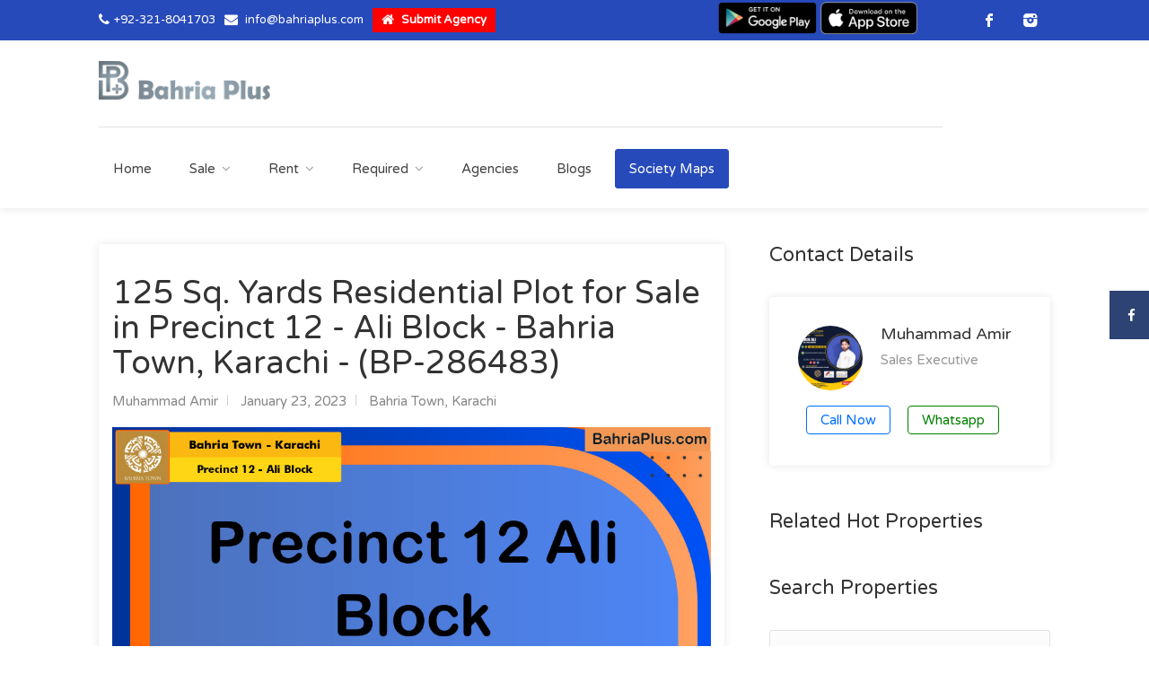

--- FILE ---
content_type: text/html; charset=UTF-8
request_url: https://bahriaplus.com/property/residential-plot-for-sale-in-precinct-12-ali-block-bahria-town-karachi-bp-286483
body_size: 8766
content:
<!DOCTYPE html>
<html>
<head>

    <!-- Basic Page Needs
    ================================================== -->
    <title>125 Sq. Yards Residential Plot for Sale in Precinct 12 - Ali Block -  Bahria Town, Karachi - (BP-286483) | Bahria Plus</title>
    <meta charset="utf-8">
    <meta name="viewport" content="width=device-width, initial-scale=1, maximum-scale=1">
    <link rel="preload" as="font" href="https://bahriaplus.com/web/fonts/simple-line-iconsc05f.ttf" type="font/ttf" crossorigin="anonymous">
    <link rel="preload" as="font" href="https://bahriaplus.com/web/fonts/fontello.woff" type="font/woff" crossorigin="anonymous">
    <link rel="preload" as="font" href="https://fonts.gstatic.com/s/varelaround/v13/w8gdH283Tvk__Lua32TysjIfp8uP.woff2" type="font/woff2" crossorigin="anonymous">
    <link rel="preload" as="font" href="https://bahriaplus.com/web/fonts/fontawesome-webfont5b62.html">
    <link rel="preload" as="style" href="https://fonts.googleapis.com/css?family=Varela+Round">

    
    <link rel="icon" href="https://bahriaplus.com/images/brand/favicon.png" type="image/x-icon"/>
    <link rel="shortcut icon" type="image/x-icon" href="https://bahriaplus.com/images/brand/favicon.png" />

    <link rel="stylesheet" href="https://bahriaplus.com/web/css/app.css">
    <meta name="description" content="Bahria Plus is Pakistan&#039;s No. 1 Real Estate App for all Bahria Town Projects since 2011 and has since revolutionized the real estate industry of Pakistan by connecting buyers and sellers online in a highly convenient way. Bahria Plus authorize all type property Buy &amp; Sell across all projects of Bahria Town Lahore, Karachi, Islamabad/Rawalpindi.">
    <meta name="keywords" content="property portal, properties in Pakistan, real estate, house for sale, house for rent, property for rent, marketplace, buy property, sell property, realtor, invest in Pakistan, buyers, sellers, landlords, new house, one-bedroom apartments, luxury apartments, property, homes for sale, property for sale, beautiful houses, Bahria Plus, international property buyer Pakistan, Pakistan land, farm, property search, commercial, residential, real estate portal, free property listing, property listing, Islamabad real estate, Karachi real estate, Lahore real estate, Rawalpindi real estate, Multan real estate">
    <meta name="p:domain_verify" content="64617b8d48af10002ad64f97d52806ca"/>

    <script type="application/ld+json">{"@context":"https:\/\/schema.org","@type":"WebSite","name":"Bahria Plus","url":"https:\/\/bahriaplus.com","@id":"https:\/\/bahriaplus.com\/#website"}</script>
    <script type="application/ld+json">{"@context":"https:\/\/schema.org","@type":"Organization","name":"Bahria Plus","email":"info@bahriaplus.com","telephone":"+92-321-8041703","url":"https:\/\/bahriaplus.com","description":"Bahria Plus, Pakistan's No.1 Real Estate App for Bahria Town all Projects- best place to  purchaser\/sell business plots, commercial plots, lands and markets - villas - apartments - bungalows - home buying and villa rentals in Karachi, Lahore, Islamabad and all over Pakistan.","contactPoint":{"@type":"ContactPoint","telephone":"+92-321-8041703","contactType":"customer service","email":"info@bahriaplus.com","areaServed":["PK"],"availableLanguage":["English"]},"sameAs":["https:\/\/www.facebook.com\/bahriaplus"],"address":{"@type":"PostalAddress","addressLocality":"Lahore","addressRegion":"Punjab","addressCountry":"PK","postalCode":"54000","streetAddress":"438, Block J3, Johar Town"}}</script>
    <script type="application/ld+json">{"@context":"https:\/\/schema.org","@type":"MobileApplication","applicationCategory":"Business","operatingSystem":["Android 4.1 or later","iOS 8.0 or later"],"downloadUrl":"https:\/\/bahriaplus.com\/download"}</script>
    <script type="application/ld+json">{"@context":"https:\/\/schema.org","@type":"FAQPage","mainEntity":[{"@type":"Question","name":"Why should I choose Bahria Plus?","acceptedAnswer":{"@type":"Answer","text":"Founded in 2011 by professionals, Bahria Plus has helped more than 10,000 people find their dream homes, plots, and commercial properties by providing the best platform to list and sell properties or search and buy properties. Through our association with top-rated Real Estate Agencies and Realtors in multiple cities, we are able to assist buyers with the process of buying a home."}},{"@type":"Question","name":"In which cities do you offer your services?","acceptedAnswer":{"@type":"Answer","text":"Our services are available across only Bahria Town Projects in Lahore, Karachi, and Islamabad."}},{"@type":"Question","name":"What kind of properties are listed on your website?","acceptedAnswer":{"@type":"Answer","text":"We list a range of residential and commercial real estate properties including apartments, villas, plots, and shops through our web and mobile platform. Our listings include everything from new, resale, under construction, and upcoming properties. Note: Please keep in mind all the properties are listed by Real Estate Agencies and Realtors, we are just providing a platform for buying and selling properties."}},{"@type":"Question","name":"How do I contact someone if I have problems with Bahria Plus?","acceptedAnswer":{"@type":"Answer","text":"We have a dedicated customer care service team, which is available at your service 24 hours and 7 days a week. You can call them on +92-321-8041703 or mail customer service at info@bahriaplus.com."}},{"@type":"Question","name":"What are the steps to buy a property through Bahria Plus?","acceptedAnswer":{"@type":"Answer","text":"To buy a property through Bahria Plus, you need to follow the following steps: Check out our website or mobile application available on both Google Play Store and Apple App Store. Select the property that meets your criteria and drop an inquiry for the same. Go on a site visit of the selected property with a related agency or agent. Close the deal- With the Agent and Owner of the Property and you are good to go."}},{"@type":"Question","name":"How soon would I receive a call from you after placing my requirement?","acceptedAnswer":{"@type":"Answer","text":"You would receive a call back from a related agent within 10-15 minutes of placing your inquiry with them."}},{"@type":"Question","name":"Do you offer home loan services?","acceptedAnswer":{"@type":"Answer","text":"No. We didn't offer any home loan services because we are just providing a platform for your ease of finding and purchasing properties rather than going to different offices personally, which is a hassle."}},{"@type":"Question","name":"How big is an acre?","acceptedAnswer":{"@type":"Answer","text":"An acre of land is an area of land equal to 43,560 square feet. It is often compared to the size of a football field (without the end zones). One square mile is equal to 640 acres, called a “section”"}},{"@type":"Question","name":"How big is a marla?","acceptedAnswer":{"@type":"Answer","text":"A marla is a traditional unit of area that is used in India, Pakistan, and Bangladesh. The marla was standardized under British raj to be equal to the square rod, or 272.25 square feet, 30.25 square yards, or 25.2929 square meters. As such, it was exactly one 160th of an acre."}},{"@type":"Question","name":"How to calculate the dimension of a 5 marla plot?","acceptedAnswer":{"@type":"Answer","text":"Considering 1 Marla = 272.25 sq ft, Plot Dimension of 5 Marla will be 27*50 (27 Width or front * 50 Length)"}}]}</script>
    <script type="application/ld+json">{"@context":"https:\/\/schema.org","@type":"LocalBusiness","name":"Bahria Plus","image":"https:\/\/bahriaplus.com\/images\/brand\/social-logo.png","email":"info@bahriaplus.com","telephone":"+92-321-8041703","url":"https:\/\/bahriaplus.com","description":"Bahria Plus, Pakistan's No.1 Real Estate App for Bahria Town all Projects- best place to  purchaser\/sell business plots, commercial plots, lands and markets - villas - apartments - bungalows - home buying and villa rentals in Karachi, Lahore, Islamabad and all over Pakistan.","geo":{"@type":"GeoCoordinates","latitude":"31.4648512","longitude":"74.2554951"},"address":{"@type":"PostalAddress","addressLocality":"Lahore","addressRegion":"Punjab","addressCountry":"PK","postalCode":"54000","streetAddress":"438, Block J3, Johar Town"}}</script>

        <!-- Global site tag (gtag.js) - Google Analytics -->
    <script async src="https://www.googletagmanager.com/gtag/js?id=G-CHKP32DJEW"></script>
    <script>
        window.dataLayer = window.dataLayer || [];
        function gtag(){dataLayer.push(arguments);}
        gtag('js', new Date());
        gtag('config', 'G-CHKP32DJEW');
    </script>
                <script async src="https://pagead2.googlesyndication.com/pagead/js/adsbygoogle.js?client=ca-pub-8557684672668225"crossorigin="anonymous"></script>
    
        <meta property="og:title" content="125 Sq. Yards Residential Plot for Sale in Precinct 12 - Ali Block -  Bahria Town, Karachi - (BP-286483)">
    <meta property="og:image" content="https://assets.bahriaplus.com/fb-images/286483.jpg">
    <meta property="og:url" content="https://bahriaplus.com/property/residential-plot-for-sale-in-precinct-12-ali-block-bahria-town-karachi-bp-286483">

    <meta name="twitter:title" content="125 Sq. Yards Residential Plot for Sale in Precinct 12 - Ali Block -  Bahria Town, Karachi - (BP-286483)">
    <meta name="twitter:image" content="https://assets.bahriaplus.com/fb-images/286483.jpg">
    <meta name="twitter:card" content="summary_large_image">

    <script type="application/ld+json">{"@context":"https:\/\/schema.org","@type":"RealEstateListing","name":"125 Sq. Yards Residential Plot for Sale in Precinct 12 - Ali Block -  Bahria Town, Karachi - (BP-286483)","description":"Precinct 12 Ali Block\nPlot no 44\nLoop Road\nWith Allotment","url":"https:\/\/bahriaplus.com\/property\/residential-plot-for-sale-in-precinct-12-ali-block-bahria-town-karachi-bp-286483","image":"https:\/\/assets.bahriaplus.com\/fb-images\/286483.jpg"}</script>

        <link rel="stylesheet" href="https://bahriaplus.com/web/css/social.css">
    <style>
        .agent-details{
            /*width: 55%;*/
            position: relative;
            transform: none;
        }
        .responsive-image{
            min-height: 220px;
        }
        .bottom_navbar{
            overflow: hidden;
            text-align: center;
            position: fixed;
            bottom: 0;
            z-index: 10;
            width: 100%;
        }
        @media only screen and (max-width: 600px) {
            #footer .copyrights{
                margin-bottom: 20px;
            }
        }
        .bottom_navbar a{
            float: left;
            display: block;
            color: #f2f2f2;
            font-weight: bolder;
            font-family: cursive;
            text-align: center;
            padding: 10px 0px;
            text-decoration: none;
            font-size: 17px;
            width: 50%;
            flex-direction: column;
        }
        .bottom_navbar .whatsapp{
            background: #4cae4c;
        }
        .bottom_navbar .call{
            background: #23527c;
        }
        .agent-widget{
            margin-bottom: 0px;
        }
        .agent-widget .agent-title{
            position: relative;
        }
        .agent-widget-wrapper{
            display: flex;
            flex-direction: column;
            flex-wrap: wrap;
            justify-content: center;
        }
        .button-wrapper{
            padding: 0.5rem;
        }
        .btn{
            color: green;
            padding: 0.6rem 1.5rem;
            border-radius: 0.4rem;
            margin-right:1.5rem;
            transition: 0.5s;
            background: transparent;
        }
        .whatsapp{
            border: solid green 1px;
        }
        .whatsapp:hover{
            color: #fff;
            background: green;
        }
        .call{
            color: rgb(0, 110, 255);
            border: solid rgb(0, 110, 255) 1px;
        }
        .call:hover{
            color: #fff;
            background: rgb(0, 110, 255);
        }
        .agent-title{
            margin-bottom: 0px;
        }
    </style>
    
    <style>
        .propertyBtn{
            background: red;padding: 0px 10px;
            font-weight: bolder;
        }
        @media only screen and (max-width: 420px) {
            .propertyBtn{
                width: 100%;text-align: center; margin-bottom: 5px !important;
            }
        }
        .listing-badges{
            z-index: 9;
        }
        .about-author img{
            object-fit: cover;
        }
        .toggle-wrap .trigger.active > a{
            border-bottom: 1px solid #274abb;
        }
        .list-layout .listing-title{
            padding: 0px 35px 0px 35px !important;
            flex-wrap: wrap;
        }
        .list-layout .listing-details{
            min-height: 100px;
        }
        .image-container {
            display: flex;
            flex-direction: column;
            flex-basis: 32%;
            border: 1px solid #e3e3e3;
            position: relative;
        }
        .image-container img{
            max-width: 100%;
            height: 100%;
            object-fit: contain !important;
        }
    </style>
    <!-- Facebook Pixel Code -->
    <script>
        !function(f,b,e,v,n,t,s)
        {if(f.fbq)return;n=f.fbq=function(){n.callMethod?
            n.callMethod.apply(n,arguments):n.queue.push(arguments)};
            if(!f._fbq)f._fbq=n;n.push=n;n.loaded=!0;n.version='2.0';
            n.queue=[];t=b.createElement(e);t.async=!0;
            t.src=v;s=b.getElementsByTagName(e)[0];
            s.parentNode.insertBefore(t,s)}(window, document,'script',
            'https://connect.facebook.net/en_US/fbevents.js');
        fbq('init', '1608084860558393');
        fbq('track', 'PageView');
    </script>
    <noscript><img height="1" width="1" style="display:none"
                   src="https://www.facebook.com/tr?id=1608084860558393&ev=PageView&noscript=1"
        /></noscript>
    <!-- End Facebook Pixel Code -->
</head>

<body>

<!-- Wrapper -->
<div id="wrapper">

    <header id="header-container">

    <!-- Topbar -->
    <div id="top-bar">
        <div class="container">

            <!-- Left Side Content -->
            <div class="left-side">

                <!-- Top bar -->
                <ul class="top-bar-menu">
                    <li><i class="fa fa-phone"></i><a href="tel:+923218041703">+92-321-8041703</a></li>
                    <li>
                        <i class="fa fa-envelope"></i>
                        <a href="mailto:info@bahriaplus.com">info@bahriaplus.com</a>
                    </li>
                                                            <li class="propertyBtn"><i class="fa fa-home"></i><a target="_blank" href="https://bahriaplus.com/agency/request"> Submit Agency </a></li>
                                    </ul>

            </div>
            <!-- Left Side Content / End -->


            <!-- Left Side Content -->
            <div class="right-side">
                                    <a href="https://play.google.com/store/apps/details?id=com.ioi.directory.bahria_plus" target="_blank"><img src="https://bahriaplus.com/images/play-store.png" alt="Google Play Store" class="playStore"></a>
                                                    <a href="https://apps.apple.com/ca/app/bahria-plus-directory/id1510627423" target="_blank"><img src="https://bahriaplus.com/images/apple-store.png" alt="Apple Store" class="appleStore"></a>
                                <!-- Social Icons -->
                <ul class="social-icons">
                                            <li><a class="facebook" href="https://www.facebook.com/bahriaplus" target="_blank"><i class="icon-facebook"></i></a></li>
                                                            <li><a class="instagram" href="https://www.instagram.com/bahriaplus" target="_blank"><i class="icon-instagram"></i></a></li>
                                        
                </ul>

            </div>
            <!-- Left Side Content / End -->

        </div>
    </div>
    <div class="clearfix"></div>
    <!-- Topbar / End -->


    <!-- Header -->
    <div id="header">
        <div class="container">

            <!-- Left Side Content -->
            <div class="left-side">

                <!-- Logo -->
                <div id="logo">
                    <a href="https://bahriaplus.com"><img src="https://bahriaplus.com/images/brand/c-logo.png" alt="Bahria Plus"></a>
                </div>


                <!-- Mobile Navigation -->
                <div class="mmenu-trigger">
                    <button class="hamburger hamburger--collapse" type="button">
						<span class="hamburger-box">
							<span class="hamburger-inner"></span>
						</span>
                    </button>
                </div>

                <nav id="navigation" class="style-1">
    <ul id="responsive">

        <li>
            <a class="" href="https://bahriaplus.com">Home</a>
        </li>

                <li>
            <a class="" href="javascript:void(0)">Sale</a>
            <ul class="societies">
                                    <li>
                        <a href="https://bahriaplus.com/search-properties/all-cities/all-societies/sale/all">All</a>
                    </li>
                                    <li>
                        <a href="https://bahriaplus.com/search-properties/all-cities/all-societies/sale/file">File</a>
                    </li>
                                    <li>
                        <a href="https://bahriaplus.com/search-properties/all-cities/all-societies/sale/plot">Plot</a>
                    </li>
                                    <li>
                        <a href="https://bahriaplus.com/search-properties/all-cities/all-societies/sale/house">House</a>
                    </li>
                                    <li>
                        <a href="https://bahriaplus.com/search-properties/all-cities/all-societies/sale/villa">Villa</a>
                    </li>
                                    <li>
                        <a href="https://bahriaplus.com/search-properties/all-cities/all-societies/sale/office">Office</a>
                    </li>
                                    <li>
                        <a href="https://bahriaplus.com/search-properties/all-cities/all-societies/sale/shop">Shop</a>
                    </li>
                                    <li>
                        <a href="https://bahriaplus.com/search-properties/all-cities/all-societies/sale/apartment">Apartment</a>
                    </li>
                                    <li>
                        <a href="https://bahriaplus.com/search-properties/all-cities/all-societies/sale/flat">Flat</a>
                    </li>
                                    <li>
                        <a href="https://bahriaplus.com/search-properties/all-cities/all-societies/sale/floor">Floor</a>
                    </li>
                                    <li>
                        <a href="https://bahriaplus.com/search-properties/all-cities/all-societies/sale/portion">Portion</a>
                    </li>
                                    <li>
                        <a href="https://bahriaplus.com/search-properties/all-cities/all-societies/sale/plaza">Plaza</a>
                    </li>
                            </ul>
        </li>
                <li>
            <a class="" href="javascript:void(0)">Rent</a>
            <ul class="societies">
                                    <li>
                        <a href="https://bahriaplus.com/search-properties/all-cities/all-societies/rent/all">All</a>
                    </li>
                                    <li>
                        <a href="https://bahriaplus.com/search-properties/all-cities/all-societies/rent/file">File</a>
                    </li>
                                    <li>
                        <a href="https://bahriaplus.com/search-properties/all-cities/all-societies/rent/plot">Plot</a>
                    </li>
                                    <li>
                        <a href="https://bahriaplus.com/search-properties/all-cities/all-societies/rent/house">House</a>
                    </li>
                                    <li>
                        <a href="https://bahriaplus.com/search-properties/all-cities/all-societies/rent/villa">Villa</a>
                    </li>
                                    <li>
                        <a href="https://bahriaplus.com/search-properties/all-cities/all-societies/rent/office">Office</a>
                    </li>
                                    <li>
                        <a href="https://bahriaplus.com/search-properties/all-cities/all-societies/rent/shop">Shop</a>
                    </li>
                                    <li>
                        <a href="https://bahriaplus.com/search-properties/all-cities/all-societies/rent/apartment">Apartment</a>
                    </li>
                                    <li>
                        <a href="https://bahriaplus.com/search-properties/all-cities/all-societies/rent/flat">Flat</a>
                    </li>
                                    <li>
                        <a href="https://bahriaplus.com/search-properties/all-cities/all-societies/rent/floor">Floor</a>
                    </li>
                                    <li>
                        <a href="https://bahriaplus.com/search-properties/all-cities/all-societies/rent/portion">Portion</a>
                    </li>
                                    <li>
                        <a href="https://bahriaplus.com/search-properties/all-cities/all-societies/rent/plaza">Plaza</a>
                    </li>
                            </ul>
        </li>
                <li>
            <a class="" href="javascript:void(0)">Required</a>
            <ul class="societies">
                                    <li>
                        <a href="https://bahriaplus.com/search-properties/all-cities/all-societies/require/all">All</a>
                    </li>
                                    <li>
                        <a href="https://bahriaplus.com/search-properties/all-cities/all-societies/require/file">File</a>
                    </li>
                                    <li>
                        <a href="https://bahriaplus.com/search-properties/all-cities/all-societies/require/plot">Plot</a>
                    </li>
                                    <li>
                        <a href="https://bahriaplus.com/search-properties/all-cities/all-societies/require/house">House</a>
                    </li>
                                    <li>
                        <a href="https://bahriaplus.com/search-properties/all-cities/all-societies/require/villa">Villa</a>
                    </li>
                                    <li>
                        <a href="https://bahriaplus.com/search-properties/all-cities/all-societies/require/office">Office</a>
                    </li>
                                    <li>
                        <a href="https://bahriaplus.com/search-properties/all-cities/all-societies/require/shop">Shop</a>
                    </li>
                                    <li>
                        <a href="https://bahriaplus.com/search-properties/all-cities/all-societies/require/apartment">Apartment</a>
                    </li>
                                    <li>
                        <a href="https://bahriaplus.com/search-properties/all-cities/all-societies/require/flat">Flat</a>
                    </li>
                                    <li>
                        <a href="https://bahriaplus.com/search-properties/all-cities/all-societies/require/floor">Floor</a>
                    </li>
                                    <li>
                        <a href="https://bahriaplus.com/search-properties/all-cities/all-societies/require/portion">Portion</a>
                    </li>
                                    <li>
                        <a href="https://bahriaplus.com/search-properties/all-cities/all-societies/require/plaza">Plaza</a>
                    </li>
                            </ul>
        </li>
        
        

        <li>
            <a class="" href="https://bahriaplus.com/search-agencies/all-cities/all-societies">Agencies</a>
        </li>

        <li>
            <a class="" href="https://bahriaplus.com/blogs">Blogs</a>
        </li>

        <li>
            <a class="current" style="background-color: #274abb;color: #fff" href="https://bahriaplus.com/maps">Society Maps</a>
        </li>
    </ul>
</nav>
<div class="clearfix"></div>

            </div>

        </div>
    </div>
    <!-- Header / End -->

</header>
<div class="clearfix"></div>
<!-- Header Container / End -->

        <ul class="ct-socials">
        <li>
            <a href="https://www.facebook.com/bahriaplus" target="_blank"><i class="fa fa-facebook"></i></a>
        </li>
    </ul>
    

    <div class="container">
        <div class="row margin-top-65">
            <div class="col-md-8">
                <div class="blog-post single-post margin-top-0">
                    <div class="post-content">
                        <h1>125 Sq. Yards Residential Plot for Sale in Precinct 12 - Ali Block -  Bahria Town, Karachi - (BP-286483)</h1>

                        <ul class="post-meta">
                            <li>Muhammad Amir</li>
                            <li>January 23, 2023</li>
                            <li>
                                <a href="https://bahriaplus.com/search-properties/karachi_2/bahria-town_27/sale/all">Bahria Town</a>,
                                <a href="https://bahriaplus.com/search-properties/karachi_2/all-societies/sale/all">Karachi</a></li>
                        </ul>

                        <img style="width: 100%; margin-top: 15px;" src="https://assets.bahriaplus.com/fb-images/286483.jpg" alt="125 Sq. Yards Residential Plot for Sale in Precinct 12 - Ali Block -  Bahria Town, Karachi - (BP-286483)">
                        <ul class="property-main-features">
                            <li>Price <span>Rs. 6200000</span></li>
                                                            <li>Size <span>125 Sq. Yards</span></li>
                                                        <li>Purpose <span>Sale</span></li>
                            <li>Type <span>Residential</span></li>
                            <li>Category <span>Plot</span></li>
                                                            <li>Block <span>Precinct 12 - Ali Block</span></li>
                                                        <li>Society <span>Bahria Town</span></li>
                            <li>City <span>Karachi</span></li>
                        </ul>


                        <p>Precinct 12 Ali Block<br />
Plot no 44<br />
Loop Road<br />
With Allotment</p>

                        <div class="clearfix"></div>

                        <ul class="share-buttons margin-top-40 margin-bottom-10 text-center">
                            <li><a class="fb-share" target="_blank" href="https://www.facebook.com/sharer.php?u=https://bahriaplus.com/property/residential-plot-for-sale-in-precinct-12-ali-block-bahria-town-karachi-bp-286483"><i class="fa fa-facebook"></i> Facebook</a></li>
                            <li><a class="whatsapp-share" target="_blank" href="https://wa.me/?text=https://bahriaplus.com/property/residential-plot-for-sale-in-precinct-12-ali-block-bahria-town-karachi-bp-286483"><i class="fa fa-whatsapp"></i> Whatsapp</a></li>
                            <li><a class="twitter-share" target="_blank" href="https://twitter.com/intent/tweet?url=https://bahriaplus.com/property/residential-plot-for-sale-in-precinct-12-ali-block-bahria-town-karachi-bp-286483&text=125 Sq. Yards Residential Plot for Sale in Precinct 12 - Ali Block -  Bahria Town, Karachi - (BP-286483)"><i class="fa fa-twitter"></i> Twitter</a></li>
                            <li><a class="linkedin-share" target="_blank" href="https://www.linkedin.com/sharing/share-offsite/?url=https://bahriaplus.com/property/residential-plot-for-sale-in-precinct-12-ali-block-bahria-town-karachi-bp-286483"><i class="fa fa-linkedin"></i> LinkedIn</a></li>
                        </ul>

                    </div>
                </div>


                <div class="row">
                                        <div class="col-md-6 margin-bottom-30 hidden-xs">

                        <div class="widget">
                            <div class="agent-widget">
                                <div class="agent-widget-wrapper">
                                    <div class="agent-title">
                                        <div class="agent-photo"><img src="https://assets.bahriaplus.com/avatars/iGSve9TclsFAnPwuxLI6dPQBJiIhQxitjfCH.jpg" alt="Muhammad Amir" /></div>
                                        <div class="agent-details">
                                            <h5>Agent</h5>
                                            <h4>Muhammad Amir</h4>
                                                                                            <span>Sales Executive</span>
                                                                                    </div>
                                    </div>
                                    <div class="button-wrapper text-center margin-top-15">
                                                                                    <a href="tel:03011771888" class="call btn analytics" data-analytics="{&quot;id&quot;:286483,&quot;model&quot;:&quot;property&quot;,&quot;action&quot;:&quot;Phone Call&quot;}">Call Now</a>
                                                                                                                            <a target="_blank" href="https://wa.me/923011771888?text=I have seen your ad on https://bahriaplus.com" class="whatsapp btn analytics" data-analytics="{&quot;id&quot;:286483,&quot;model&quot;:&quot;property&quot;,&quot;action&quot;:&quot;Whatsapp Call&quot;}">Whatsapp</a>
                                                                            </div>
                                </div>
                            </div>
                        </div>

                    </div>
                    
                    <div class="col-md-6 margin-bottom-30">
                        <div class="widget">
                            <div class="agent-widget">
                                <div class="agent-widget-wrapper">
                                    <div class="agent-title">
                                        <div class="agent-photo"><img src="https://assets.bahriaplus.com/15451/conversions/home-town-associates-thumb.jpg" alt="Home Town Associates" /></div>
                                        <div class="agent-details">
                                            <h5>Agency</h5>
                                            <h5><a href="https://bahriaplus.com/agencies/home-town-associates_1397">Home Town Associates</a></h5>
                                            <small class="text-muted" style="display: block; margin-bottom: 5px">6th Floor Building Number 02 Lane 01 Midway Commercial A Bahria Town Karachi</small>
                                        </div>
                                    </div>
                                </div>
                            </div>
                        </div>
                    </div>
                </div>

            </div>

            <div class="col-md-4">

                <div class="widget right sidebar margin-bottom-50">
                    <h3 class="margin-top-0 margin-bottom-35">Contact Details</h3>
                    <div class="agent-widget">
                        <div class="agent-widget-wrapper">
                            <div class="agent-title">
                                <div class="agent-photo"><img src="https://assets.bahriaplus.com/avatars/iGSve9TclsFAnPwuxLI6dPQBJiIhQxitjfCH.jpg" alt="Muhammad Amir" /></div>
                                <div class="agent-details">
                                    <h4>Muhammad Amir</h4>
                                                                            <span>Sales Executive</span>
                                                                    </div>
                            </div>
                            <div class="button-wrapper text-center margin-top-15">
                                                                    <a href="tel:03011771888" class="call btn analytics" data-analytics="{&quot;id&quot;:286483,&quot;model&quot;:&quot;property&quot;,&quot;action&quot;:&quot;Phone Call&quot;}">Call Now</a>
                                                                                                    <a target="_blank" href="https://wa.me/923011771888?text=I have seen your ad on https://bahriaplus.com" class="whatsapp btn analytics" data-analytics="{&quot;id&quot;:286483,&quot;model&quot;:&quot;property&quot;,&quot;action&quot;:&quot;Whatsapp Call&quot;}">Whatsapp</a>
                                                            </div>
                        </div>
                    </div>
                </div>

                                <div class="widget right sidebar margin-bottom-50">
                    <h3>Related Hot Properties</h3>
                    <ul class="widget-tabs">
                                            </ul>
                </div>
                
                <div class="sidebar sticky right">

    <!-- Widget -->
    <div class="widget margin-bottom-40 margin-top-65">
        <h3 class="margin-top-0 margin-bottom-35">Search Properties</h3>

        <form id="propertyForm">
            <div class="row with-forms">
                <div class="col-md-12">
                    <select name="city" data-placeholder="All Cities" class="chosenSelect selectCity">
                        <option selected value="all-cities">All Cities</option>
                                                    <option  value="lahore_1">Lahore</option>
                                                    <option  value="karachi_2">Karachi</option>
                                                    <option  value="rawalpindi_3">Rawalpindi</option>
                                                    <option  value="peshawar_4">Peshawar</option>
                                            </select>
                </div>
                <div class="col-md-12">
                    <select name="society" data-placeholder="All Societies" class="chosenSelect selectSociety">
                        <option selected value="all-societies">All Societies</option>
                                            </select>
                </div>
                <div class="col-md-12">
                    <select name="type" data-placeholder="Any Purpose" class="chosenSelect selectType">
                        <option value="any-type">Any Type</option>
                                                    <option  value="sale">Sale</option>
                                                    <option  value="rent">Rent</option>
                                                    <option  value="require">Required</option>
                                            </select>
                </div>

                <div class="col-md-12">
                    <select name="category" data-placeholder="Any Category" class="chosen-select-no-single selectCategory" >
                        <option selected value="all">Any Category</option>
                                                                                                             <option  value="file">File</option>
                                                                                <option  value="plot">Plot</option>
                                                                                <option  value="house">House</option>
                                                                                <option  value="villa">Villa</option>
                                                                                <option  value="office">Office</option>
                                                                                <option  value="shop">Shop</option>
                                                                                <option  value="apartment">Apartment</option>
                                                                                <option  value="flat">Flat</option>
                                                                                <option  value="floor">Floor</option>
                                                                                <option  value="portion">Portion</option>
                                                                                <option  value="plaza">Plaza</option>
                                            </select>
                </div>

                <div class="col-md-12">
                    <input type="text" class="keyword" name="keyword" placeholder="Enter Keyword" value="">
                </div>
            </div>
            <button type="submit" class="button fullwidth margin-top-30">Search</button>
        </form>
    </div>
    <!-- Widget / End -->

</div>




            </div>
        </div>

        <div class="row margin-bottom-10">
                            <div class="col-md-4">
                    <h3>Lahore</h3>
                    <ul class="footer-links" style="width: 100%">
                                                    <li>
                                <a href="https://bahriaplus.com/search-properties/lahore_1/all-societies/requirement">Property Required in Lahore</a>
                            </li>
                                                    <li>
                                <a href="https://bahriaplus.com/search-properties/lahore_1/all-societies/commercial">Commercial Property for Sale in Lahore</a>
                            </li>
                                                    <li>
                                <a href="https://bahriaplus.com/search-properties/lahore_1/all-societies/homes">Houses for sale in Lahore</a>
                            </li>
                                                    <li>
                                <a href="https://bahriaplus.com/search-properties/lahore_1/all-societies/rent">Property for Rent in Lahore</a>
                            </li>
                                                    <li>
                                <a href="https://bahriaplus.com/search-properties/lahore_1/all-societies/flat">Flats for Sale in Lahore</a>
                            </li>
                                                    <li>
                                <a href="https://bahriaplus.com/search-properties/lahore_1/all-societies/apartment">Apartment for Sale in Lahore</a>
                            </li>
                                                    <li>
                                <a href="https://bahriaplus.com/search-properties/lahore_1/all-societies/villa">Villa for Sale in Lahore</a>
                            </li>
                                                    <li>
                                <a href="https://bahriaplus.com/search-properties/lahore_1/all-societies/plot">Plots for Sale in Lahore</a>
                            </li>
                                                    <li>
                                <a href="https://bahriaplus.com/search-properties/lahore_1/all-societies/file">File for Sale in Lahore</a>
                            </li>
                                                    <li>
                                <a href="https://bahriaplus.com/search-properties/lahore_1/all-societies/floor">Floor for Sale in Lahore</a>
                            </li>
                                                    <li>
                                <a href="https://bahriaplus.com/search-properties/lahore_1/all-societies/portion">Portion for Sale in Lahore</a>
                            </li>
                                                    <li>
                                <a href="https://bahriaplus.com/search-properties/lahore_1/all-societies/plaza">Plaza for Sale in Lahore</a>
                            </li>
                                            </ul>
                </div>
                            <div class="col-md-4">
                    <h3>Karachi</h3>
                    <ul class="footer-links" style="width: 100%">
                                                    <li>
                                <a href="https://bahriaplus.com/search-properties/karachi_2/all-societies/requirement">Property Required in Karachi</a>
                            </li>
                                                    <li>
                                <a href="https://bahriaplus.com/search-properties/karachi_2/all-societies/commercial">Commercial Property for Sale in Karachi</a>
                            </li>
                                                    <li>
                                <a href="https://bahriaplus.com/search-properties/karachi_2/all-societies/homes">Houses for sale in Karachi</a>
                            </li>
                                                    <li>
                                <a href="https://bahriaplus.com/search-properties/karachi_2/all-societies/rent">Property for Rent in Karachi</a>
                            </li>
                                                    <li>
                                <a href="https://bahriaplus.com/search-properties/karachi_2/all-societies/flat">Flats for Sale in Karachi</a>
                            </li>
                                                    <li>
                                <a href="https://bahriaplus.com/search-properties/karachi_2/all-societies/apartment">Apartment for Sale in Karachi</a>
                            </li>
                                                    <li>
                                <a href="https://bahriaplus.com/search-properties/karachi_2/all-societies/villa">Villa for Sale in Karachi</a>
                            </li>
                                                    <li>
                                <a href="https://bahriaplus.com/search-properties/karachi_2/all-societies/plot">Plots for Sale in Karachi</a>
                            </li>
                                                    <li>
                                <a href="https://bahriaplus.com/search-properties/karachi_2/all-societies/file">File for Sale in Karachi</a>
                            </li>
                                                    <li>
                                <a href="https://bahriaplus.com/search-properties/karachi_2/all-societies/floor">Floor for Sale in Karachi</a>
                            </li>
                                                    <li>
                                <a href="https://bahriaplus.com/search-properties/karachi_2/all-societies/portion">Portion for Sale in Karachi</a>
                            </li>
                                                    <li>
                                <a href="https://bahriaplus.com/search-properties/karachi_2/all-societies/plaza">Plaza for Sale in Karachi</a>
                            </li>
                                            </ul>
                </div>
                            <div class="col-md-4">
                    <h3>Rawalpindi</h3>
                    <ul class="footer-links" style="width: 100%">
                                                    <li>
                                <a href="https://bahriaplus.com/search-properties/rawalpindi_3/all-societies/requirement">Property Required in Rawalpindi</a>
                            </li>
                                                    <li>
                                <a href="https://bahriaplus.com/search-properties/rawalpindi_3/all-societies/commercial">Commercial Property for Sale in Rawalpindi</a>
                            </li>
                                                    <li>
                                <a href="https://bahriaplus.com/search-properties/rawalpindi_3/all-societies/homes">Houses for sale in Rawalpindi</a>
                            </li>
                                                    <li>
                                <a href="https://bahriaplus.com/search-properties/rawalpindi_3/all-societies/rent">Property for Rent in Rawalpindi</a>
                            </li>
                                                    <li>
                                <a href="https://bahriaplus.com/search-properties/rawalpindi_3/all-societies/flat">Flats for Sale in Rawalpindi</a>
                            </li>
                                                    <li>
                                <a href="https://bahriaplus.com/search-properties/rawalpindi_3/all-societies/apartment">Apartment for Sale in Rawalpindi</a>
                            </li>
                                                    <li>
                                <a href="https://bahriaplus.com/search-properties/rawalpindi_3/all-societies/villa">Villa for Sale in Rawalpindi</a>
                            </li>
                                                    <li>
                                <a href="https://bahriaplus.com/search-properties/rawalpindi_3/all-societies/plot">Plots for Sale in Rawalpindi</a>
                            </li>
                                                    <li>
                                <a href="https://bahriaplus.com/search-properties/rawalpindi_3/all-societies/file">File for Sale in Rawalpindi</a>
                            </li>
                                                    <li>
                                <a href="https://bahriaplus.com/search-properties/rawalpindi_3/all-societies/floor">Floor for Sale in Rawalpindi</a>
                            </li>
                                                    <li>
                                <a href="https://bahriaplus.com/search-properties/rawalpindi_3/all-societies/portion">Portion for Sale in Rawalpindi</a>
                            </li>
                                                    <li>
                                <a href="https://bahriaplus.com/search-properties/rawalpindi_3/all-societies/plaza">Plaza for Sale in Rawalpindi</a>
                            </li>
                                            </ul>
                </div>
                            <div class="col-md-4">
                    <h3>Peshawar</h3>
                    <ul class="footer-links" style="width: 100%">
                                                    <li>
                                <a href="https://bahriaplus.com/search-properties/peshawar_4/all-societies/requirement">Property Required in Peshawar</a>
                            </li>
                                                    <li>
                                <a href="https://bahriaplus.com/search-properties/peshawar_4/all-societies/commercial">Commercial Property for Sale in Peshawar</a>
                            </li>
                                                    <li>
                                <a href="https://bahriaplus.com/search-properties/peshawar_4/all-societies/homes">Houses for sale in Peshawar</a>
                            </li>
                                                    <li>
                                <a href="https://bahriaplus.com/search-properties/peshawar_4/all-societies/rent">Property for Rent in Peshawar</a>
                            </li>
                                                    <li>
                                <a href="https://bahriaplus.com/search-properties/peshawar_4/all-societies/flat">Flats for Sale in Peshawar</a>
                            </li>
                                                    <li>
                                <a href="https://bahriaplus.com/search-properties/peshawar_4/all-societies/apartment">Apartment for Sale in Peshawar</a>
                            </li>
                                                    <li>
                                <a href="https://bahriaplus.com/search-properties/peshawar_4/all-societies/villa">Villa for Sale in Peshawar</a>
                            </li>
                                                    <li>
                                <a href="https://bahriaplus.com/search-properties/peshawar_4/all-societies/plot">Plots for Sale in Peshawar</a>
                            </li>
                                                    <li>
                                <a href="https://bahriaplus.com/search-properties/peshawar_4/all-societies/file">File for Sale in Peshawar</a>
                            </li>
                                                    <li>
                                <a href="https://bahriaplus.com/search-properties/peshawar_4/all-societies/floor">Floor for Sale in Peshawar</a>
                            </li>
                                                    <li>
                                <a href="https://bahriaplus.com/search-properties/peshawar_4/all-societies/portion">Portion for Sale in Peshawar</a>
                            </li>
                                                    <li>
                                <a href="https://bahriaplus.com/search-properties/peshawar_4/all-societies/plaza">Plaza for Sale in Peshawar</a>
                            </li>
                                            </ul>
                </div>
                    </div>
    </div>

    <div class="bottom_navbar center-block visible-xs">
        <a href="tel:03011771888" class="call">
            <i class="fa fa-phone"></i>
            Call
        </a>
        <a href="https://wa.me/923011771888?text=I have seen your ad on https://bahriaplus.com" class="whatsapp">
            <i class="fa fa-whatsapp"></i>
            Whatsapp
        </a>
    </div>

    <a href="https://bahriaplus.com/search-properties/all-cities/all-societies/any-type" class="flip-banner parallax" data-background="" data-color="#274abb" data-color-opacity="0.9" data-img-width="2500" data-img-height="1600">
    <div class="flip-banner-content">
        <h2 class="flip-visible">We help people and homes find each other</h2>
        <h2 class="flip-hidden">Browse Properties <i class="sl sl-icon-arrow-right"></i></h2>
    </div>
</a>

    <!-- Footer
    ================================================== -->
<div id="footer" class="sticky-footer">
    <!-- Main -->
    <div class="container">
        <div class="row">
            <div class="col-md-5 col-sm-6">
                <img class="footer-logo" src="https://bahriaplus.com/images/brand/c-logo.png" alt="Bahria Plus">
                <br><br>
                <p>Bahria Plus is Pakistan's No. 1 Real Estate App for all Bahria Town Projects since 2011 and has since revolutionized the real estate industry of Pakistan by connecting buyers and sellers online in a highly convenient way. Bahria Plus authorize all type property Buy & Sell across all projects of Bahria Town Lahore, Karachi, Islamabad/Rawalpindi.</p>
            </div>

            <div class="col-md-4 col-sm-6 ">
                <h4>Useful links</h4>
                <ul class="footer-links">

                    <li><a href="https://bahriaplus.com/privacy-policy">Privacy Policy</a></li>
                    <li><a href="https://bahriaplus.com/terms">Terms & Condition</a></li>
                    <li><a href="https://bahriaplus.com/faq">FAQ</a></li>
                </ul>

                <ul class="footer-links">

                    <li><a href="https://bahriaplus.com/contact">Contact</a></li>
                </ul>
                <div class="clearfix"></div>
            </div>

            <div class="col-md-3  col-sm-12">
                <h4>Contact Us</h4>
                <div class="text-widget">
                    <span>438 Block J3, Johar Town, Lahore</span> <br>
                    Phone: <span> <a href="tel:+923218041703">+92-321-8041703 </a></span><br>
                    E-Mail:<span> <a href="mailto:info@bahriaplus.com">info@bahriaplus.com</a></span><br>
                </div>

                <ul class="social-icons margin-top-20">
                                        <li><a class="facebook" href="https://www.facebook.com/bahriaplus" target="_blank"><i class="icon-facebook"></i></a></li>
                                                            <li><a class="instagram" href="https://www.instagram.com/bahriaplus" target="_blank"><i class="icon-instagram"></i></a></li>
                    


                </ul>

            </div>

        </div>

        <!-- Copyright -->
        <div class="row">
            <div class="col-md-12">
                <div class="copyrights">© 2026 Bahria Plus. All Rights Reserved. Made with <span style="color:red">❤</span> by <a href="https://ioitechnologies.com/" target="_blank" rel="nofollow">IOI Technologies</a></div>
            </div>
        </div>

    </div>

</div>
<!-- Footer / End -->


<!-- Back To Top Button -->
<div id="backtotop"><a href="#"></a></div>

    <script type="text/javascript" src="https://bahriaplus.com/web/js/app.js"></script>
</div>


<script !src="">
    const config = {
        societies: 'https://bahriaplus.com/ajax/societies'
    };

    $('.trigger').on('click', function(a){
        let el = this;
        if ($(this).hasClass('active')) {
            $(this).removeClass('active');
            $(this).next(".toggle-container").slideToggle(300);
            a.preventDefault();
            return;
        }

        if ($(a.target).hasClass('sl-icon-plus'))
            el = $(a.target).closest('.trigger')[0];

        $(".trigger").not(el).removeClass('active');
        $(".trigger").not(el).next(".toggle-container").slideUp(300);

        $(el).addClass('active');
        $(el).next(".toggle-container").slideToggle(300);
        a.preventDefault();
    });
    $(document).on('click', '.analytics', function (e) {
        e.preventDefault();
        axios.post('https://bahriaplus.com/api/weblytics', JSON.parse($(this).attr('data-analytics')))
        window.location = $(this).attr('href');
    })
    $('img').on('error', function(event) {
        this.attr('src', 'https://bahriaplus.com/images/no-image.png');
    });
</script>

    <script !src="">
        config['searchProperties'] = 'https://bahriaplus.com/search-properties/:city/:society/:type/:category';
    </script>
    <script src="https://bahriaplus.com/web/pages/searchProperty.js"></script>

<script defer src="https://static.cloudflareinsights.com/beacon.min.js/vcd15cbe7772f49c399c6a5babf22c1241717689176015" integrity="sha512-ZpsOmlRQV6y907TI0dKBHq9Md29nnaEIPlkf84rnaERnq6zvWvPUqr2ft8M1aS28oN72PdrCzSjY4U6VaAw1EQ==" data-cf-beacon='{"version":"2024.11.0","token":"c5950e03827d486ca788c2229f8d3e7f","r":1,"server_timing":{"name":{"cfCacheStatus":true,"cfEdge":true,"cfExtPri":true,"cfL4":true,"cfOrigin":true,"cfSpeedBrain":true},"location_startswith":null}}' crossorigin="anonymous"></script>
</body>

</html>


--- FILE ---
content_type: text/html; charset=utf-8
request_url: https://www.google.com/recaptcha/api2/aframe
body_size: 267
content:
<!DOCTYPE HTML><html><head><meta http-equiv="content-type" content="text/html; charset=UTF-8"></head><body><script nonce="BXo9JXo6_e6UBAopeIEIFg">/** Anti-fraud and anti-abuse applications only. See google.com/recaptcha */ try{var clients={'sodar':'https://pagead2.googlesyndication.com/pagead/sodar?'};window.addEventListener("message",function(a){try{if(a.source===window.parent){var b=JSON.parse(a.data);var c=clients[b['id']];if(c){var d=document.createElement('img');d.src=c+b['params']+'&rc='+(localStorage.getItem("rc::a")?sessionStorage.getItem("rc::b"):"");window.document.body.appendChild(d);sessionStorage.setItem("rc::e",parseInt(sessionStorage.getItem("rc::e")||0)+1);localStorage.setItem("rc::h",'1768737992758');}}}catch(b){}});window.parent.postMessage("_grecaptcha_ready", "*");}catch(b){}</script></body></html>